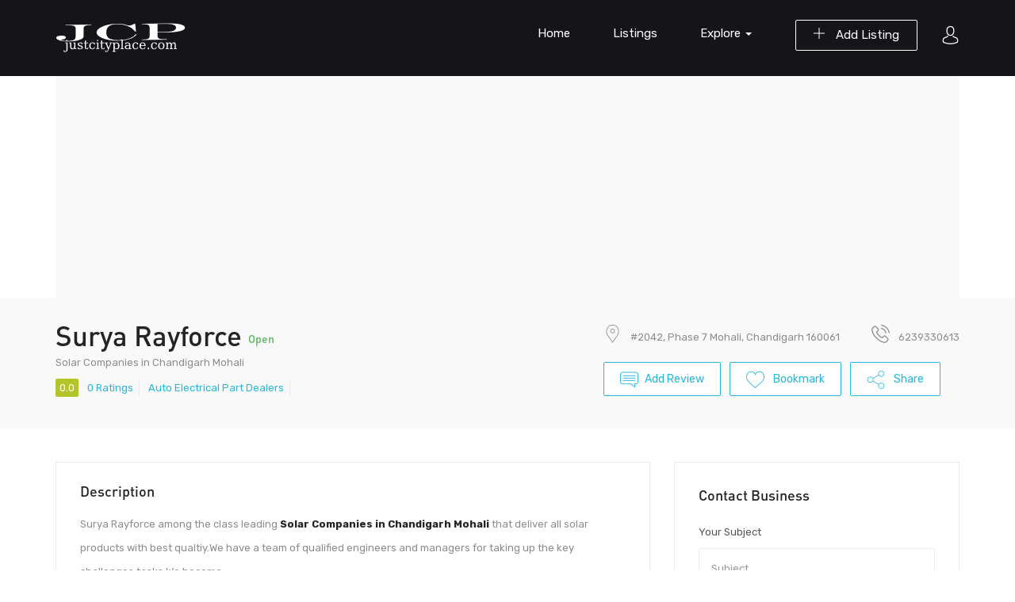

--- FILE ---
content_type: text/html; charset=UTF-8
request_url: https://www.justcityplace.com/listings/surya-rayforce-solar-companies-in-chandigarh-mohali/
body_size: 21555
content:
<!DOCTYPE html>
<html lang="en-US" class="no-js">
<head>
	<meta charset="UTF-8">
	<meta name="viewport" content="width=device-width">
	<link rel="profile" href="http://gmpg.org/xfn/11">
	<link rel="pingback" href="https://www.justcityplace.com/xmlrpc.php">

	
	<meta name='robots' content='index, follow, max-image-preview:large, max-snippet:-1, max-video-preview:-1' />

	<!-- This site is optimized with the Yoast SEO plugin v25.6 - https://yoast.com/wordpress/plugins/seo/ -->
	<title>Surya Rayforce - Solar Companies in Chandigarh Mohali - JCP</title>
	<link rel="canonical" href="https://www.justcityplace.com/listings/surya-rayforce-solar-companies-in-chandigarh-mohali/" />
	<meta property="og:locale" content="en_US" />
	<meta property="og:type" content="article" />
	<meta property="og:title" content="Surya Rayforce - Solar Companies in Chandigarh Mohali - JCP" />
	<meta property="og:description" content="Surya Rayforce among the class leading Solar Companies in Chandigarh Mohali that deliver all solar products with best qualtiy.We have a team of qualified engineers and managers for taking up the key challenges tasks.We become renowned solar panel dealer just because of our excellence in work and continuous growth. We are a progressive contributor to &hellip; Continue reading Surya Rayforce" />
	<meta property="og:url" content="https://www.justcityplace.com/listings/surya-rayforce-solar-companies-in-chandigarh-mohali/" />
	<meta property="og:site_name" content="JCP" />
	<meta property="article:modified_time" content="2020-03-11T15:22:45+00:00" />
	<meta name="twitter:card" content="summary_large_image" />
	<meta name="twitter:label1" content="Est. reading time" />
	<meta name="twitter:data1" content="1 minute" />
	<script type="application/ld+json" class="yoast-schema-graph">{"@context":"https://schema.org","@graph":[{"@type":"WebPage","@id":"https://www.justcityplace.com/listings/surya-rayforce-solar-companies-in-chandigarh-mohali/","url":"https://www.justcityplace.com/listings/surya-rayforce-solar-companies-in-chandigarh-mohali/","name":"Surya Rayforce - Solar Companies in Chandigarh Mohali - JCP","isPartOf":{"@id":"https://www.justcityplace.com/#website"},"datePublished":"2020-03-11T10:27:58+00:00","dateModified":"2020-03-11T15:22:45+00:00","breadcrumb":{"@id":"https://www.justcityplace.com/listings/surya-rayforce-solar-companies-in-chandigarh-mohali/#breadcrumb"},"inLanguage":"en-US","potentialAction":[{"@type":"ReadAction","target":["https://www.justcityplace.com/listings/surya-rayforce-solar-companies-in-chandigarh-mohali/"]}]},{"@type":"BreadcrumbList","@id":"https://www.justcityplace.com/listings/surya-rayforce-solar-companies-in-chandigarh-mohali/#breadcrumb","itemListElement":[{"@type":"ListItem","position":1,"name":"Home","item":"https://www.justcityplace.com/"},{"@type":"ListItem","position":2,"name":"Listings","item":"https://www.justcityplace.com/listings/"},{"@type":"ListItem","position":3,"name":"Surya Rayforce"}]},{"@type":"WebSite","@id":"https://www.justcityplace.com/#website","url":"https://www.justcityplace.com/","name":"JCP","description":"Free Business Listing","publisher":{"@id":"https://www.justcityplace.com/#/schema/person/289c05bb64a75dedb51ea7cf76464b63"},"potentialAction":[{"@type":"SearchAction","target":{"@type":"EntryPoint","urlTemplate":"https://www.justcityplace.com/?s={search_term_string}"},"query-input":{"@type":"PropertyValueSpecification","valueRequired":true,"valueName":"search_term_string"}}],"inLanguage":"en-US"},{"@type":["Person","Organization"],"@id":"https://www.justcityplace.com/#/schema/person/289c05bb64a75dedb51ea7cf76464b63","name":"justcityplace.com","image":{"@type":"ImageObject","inLanguage":"en-US","@id":"https://www.justcityplace.com/#/schema/person/image/","url":"https://secure.gravatar.com/avatar/72bbb1316e947fb80ebec8e577570adc?s=96&d=mm&r=g","contentUrl":"https://secure.gravatar.com/avatar/72bbb1316e947fb80ebec8e577570adc?s=96&d=mm&r=g","caption":"justcityplace.com"},"logo":{"@id":"https://www.justcityplace.com/#/schema/person/image/"}}]}</script>
	<!-- / Yoast SEO plugin. -->


<link rel='dns-prefetch' href='//maps.googleapis.com' />
<link rel='dns-prefetch' href='//fonts.googleapis.com' />
<link rel="alternate" type="application/rss+xml" title="JCP &raquo; Feed" href="https://www.justcityplace.com/feed/" />
<link rel="alternate" type="application/rss+xml" title="JCP &raquo; Comments Feed" href="https://www.justcityplace.com/comments/feed/" />
<link rel="alternate" type="application/rss+xml" title="JCP &raquo; Surya Rayforce Comments Feed" href="https://www.justcityplace.com/listings/surya-rayforce-solar-companies-in-chandigarh-mohali/feed/" />
<script type="text/javascript">
/* <![CDATA[ */
window._wpemojiSettings = {"baseUrl":"https:\/\/s.w.org\/images\/core\/emoji\/15.0.3\/72x72\/","ext":".png","svgUrl":"https:\/\/s.w.org\/images\/core\/emoji\/15.0.3\/svg\/","svgExt":".svg","source":{"concatemoji":"https:\/\/www.justcityplace.com\/wp-includes\/js\/wp-emoji-release.min.js?ver=6.7"}};
/*! This file is auto-generated */
!function(i,n){var o,s,e;function c(e){try{var t={supportTests:e,timestamp:(new Date).valueOf()};sessionStorage.setItem(o,JSON.stringify(t))}catch(e){}}function p(e,t,n){e.clearRect(0,0,e.canvas.width,e.canvas.height),e.fillText(t,0,0);var t=new Uint32Array(e.getImageData(0,0,e.canvas.width,e.canvas.height).data),r=(e.clearRect(0,0,e.canvas.width,e.canvas.height),e.fillText(n,0,0),new Uint32Array(e.getImageData(0,0,e.canvas.width,e.canvas.height).data));return t.every(function(e,t){return e===r[t]})}function u(e,t,n){switch(t){case"flag":return n(e,"\ud83c\udff3\ufe0f\u200d\u26a7\ufe0f","\ud83c\udff3\ufe0f\u200b\u26a7\ufe0f")?!1:!n(e,"\ud83c\uddfa\ud83c\uddf3","\ud83c\uddfa\u200b\ud83c\uddf3")&&!n(e,"\ud83c\udff4\udb40\udc67\udb40\udc62\udb40\udc65\udb40\udc6e\udb40\udc67\udb40\udc7f","\ud83c\udff4\u200b\udb40\udc67\u200b\udb40\udc62\u200b\udb40\udc65\u200b\udb40\udc6e\u200b\udb40\udc67\u200b\udb40\udc7f");case"emoji":return!n(e,"\ud83d\udc26\u200d\u2b1b","\ud83d\udc26\u200b\u2b1b")}return!1}function f(e,t,n){var r="undefined"!=typeof WorkerGlobalScope&&self instanceof WorkerGlobalScope?new OffscreenCanvas(300,150):i.createElement("canvas"),a=r.getContext("2d",{willReadFrequently:!0}),o=(a.textBaseline="top",a.font="600 32px Arial",{});return e.forEach(function(e){o[e]=t(a,e,n)}),o}function t(e){var t=i.createElement("script");t.src=e,t.defer=!0,i.head.appendChild(t)}"undefined"!=typeof Promise&&(o="wpEmojiSettingsSupports",s=["flag","emoji"],n.supports={everything:!0,everythingExceptFlag:!0},e=new Promise(function(e){i.addEventListener("DOMContentLoaded",e,{once:!0})}),new Promise(function(t){var n=function(){try{var e=JSON.parse(sessionStorage.getItem(o));if("object"==typeof e&&"number"==typeof e.timestamp&&(new Date).valueOf()<e.timestamp+604800&&"object"==typeof e.supportTests)return e.supportTests}catch(e){}return null}();if(!n){if("undefined"!=typeof Worker&&"undefined"!=typeof OffscreenCanvas&&"undefined"!=typeof URL&&URL.createObjectURL&&"undefined"!=typeof Blob)try{var e="postMessage("+f.toString()+"("+[JSON.stringify(s),u.toString(),p.toString()].join(",")+"));",r=new Blob([e],{type:"text/javascript"}),a=new Worker(URL.createObjectURL(r),{name:"wpTestEmojiSupports"});return void(a.onmessage=function(e){c(n=e.data),a.terminate(),t(n)})}catch(e){}c(n=f(s,u,p))}t(n)}).then(function(e){for(var t in e)n.supports[t]=e[t],n.supports.everything=n.supports.everything&&n.supports[t],"flag"!==t&&(n.supports.everythingExceptFlag=n.supports.everythingExceptFlag&&n.supports[t]);n.supports.everythingExceptFlag=n.supports.everythingExceptFlag&&!n.supports.flag,n.DOMReady=!1,n.readyCallback=function(){n.DOMReady=!0}}).then(function(){return e}).then(function(){var e;n.supports.everything||(n.readyCallback(),(e=n.source||{}).concatemoji?t(e.concatemoji):e.wpemoji&&e.twemoji&&(t(e.twemoji),t(e.wpemoji)))}))}((window,document),window._wpemojiSettings);
/* ]]> */
</script>
<style id='wp-emoji-styles-inline-css' type='text/css'>

	img.wp-smiley, img.emoji {
		display: inline !important;
		border: none !important;
		box-shadow: none !important;
		height: 1em !important;
		width: 1em !important;
		margin: 0 0.07em !important;
		vertical-align: -0.1em !important;
		background: none !important;
		padding: 0 !important;
	}
</style>
<link rel='stylesheet' id='wp-block-library-css' href='https://www.justcityplace.com/wp-includes/css/dist/block-library/style.min.css?ver=6.7' type='text/css' media='all' />
<style id='wp-block-library-theme-inline-css' type='text/css'>
.wp-block-audio :where(figcaption){color:#555;font-size:13px;text-align:center}.is-dark-theme .wp-block-audio :where(figcaption){color:#ffffffa6}.wp-block-audio{margin:0 0 1em}.wp-block-code{border:1px solid #ccc;border-radius:4px;font-family:Menlo,Consolas,monaco,monospace;padding:.8em 1em}.wp-block-embed :where(figcaption){color:#555;font-size:13px;text-align:center}.is-dark-theme .wp-block-embed :where(figcaption){color:#ffffffa6}.wp-block-embed{margin:0 0 1em}.blocks-gallery-caption{color:#555;font-size:13px;text-align:center}.is-dark-theme .blocks-gallery-caption{color:#ffffffa6}:root :where(.wp-block-image figcaption){color:#555;font-size:13px;text-align:center}.is-dark-theme :root :where(.wp-block-image figcaption){color:#ffffffa6}.wp-block-image{margin:0 0 1em}.wp-block-pullquote{border-bottom:4px solid;border-top:4px solid;color:currentColor;margin-bottom:1.75em}.wp-block-pullquote cite,.wp-block-pullquote footer,.wp-block-pullquote__citation{color:currentColor;font-size:.8125em;font-style:normal;text-transform:uppercase}.wp-block-quote{border-left:.25em solid;margin:0 0 1.75em;padding-left:1em}.wp-block-quote cite,.wp-block-quote footer{color:currentColor;font-size:.8125em;font-style:normal;position:relative}.wp-block-quote:where(.has-text-align-right){border-left:none;border-right:.25em solid;padding-left:0;padding-right:1em}.wp-block-quote:where(.has-text-align-center){border:none;padding-left:0}.wp-block-quote.is-large,.wp-block-quote.is-style-large,.wp-block-quote:where(.is-style-plain){border:none}.wp-block-search .wp-block-search__label{font-weight:700}.wp-block-search__button{border:1px solid #ccc;padding:.375em .625em}:where(.wp-block-group.has-background){padding:1.25em 2.375em}.wp-block-separator.has-css-opacity{opacity:.4}.wp-block-separator{border:none;border-bottom:2px solid;margin-left:auto;margin-right:auto}.wp-block-separator.has-alpha-channel-opacity{opacity:1}.wp-block-separator:not(.is-style-wide):not(.is-style-dots){width:100px}.wp-block-separator.has-background:not(.is-style-dots){border-bottom:none;height:1px}.wp-block-separator.has-background:not(.is-style-wide):not(.is-style-dots){height:2px}.wp-block-table{margin:0 0 1em}.wp-block-table td,.wp-block-table th{word-break:normal}.wp-block-table :where(figcaption){color:#555;font-size:13px;text-align:center}.is-dark-theme .wp-block-table :where(figcaption){color:#ffffffa6}.wp-block-video :where(figcaption){color:#555;font-size:13px;text-align:center}.is-dark-theme .wp-block-video :where(figcaption){color:#ffffffa6}.wp-block-video{margin:0 0 1em}:root :where(.wp-block-template-part.has-background){margin-bottom:0;margin-top:0;padding:1.25em 2.375em}
</style>
<style id='classic-theme-styles-inline-css' type='text/css'>
/*! This file is auto-generated */
.wp-block-button__link{color:#fff;background-color:#32373c;border-radius:9999px;box-shadow:none;text-decoration:none;padding:calc(.667em + 2px) calc(1.333em + 2px);font-size:1.125em}.wp-block-file__button{background:#32373c;color:#fff;text-decoration:none}
</style>
<style id='global-styles-inline-css' type='text/css'>
:root{--wp--preset--aspect-ratio--square: 1;--wp--preset--aspect-ratio--4-3: 4/3;--wp--preset--aspect-ratio--3-4: 3/4;--wp--preset--aspect-ratio--3-2: 3/2;--wp--preset--aspect-ratio--2-3: 2/3;--wp--preset--aspect-ratio--16-9: 16/9;--wp--preset--aspect-ratio--9-16: 9/16;--wp--preset--color--black: #000000;--wp--preset--color--cyan-bluish-gray: #abb8c3;--wp--preset--color--white: #ffffff;--wp--preset--color--pale-pink: #f78da7;--wp--preset--color--vivid-red: #cf2e2e;--wp--preset--color--luminous-vivid-orange: #ff6900;--wp--preset--color--luminous-vivid-amber: #fcb900;--wp--preset--color--light-green-cyan: #7bdcb5;--wp--preset--color--vivid-green-cyan: #00d084;--wp--preset--color--pale-cyan-blue: #8ed1fc;--wp--preset--color--vivid-cyan-blue: #0693e3;--wp--preset--color--vivid-purple: #9b51e0;--wp--preset--gradient--vivid-cyan-blue-to-vivid-purple: linear-gradient(135deg,rgba(6,147,227,1) 0%,rgb(155,81,224) 100%);--wp--preset--gradient--light-green-cyan-to-vivid-green-cyan: linear-gradient(135deg,rgb(122,220,180) 0%,rgb(0,208,130) 100%);--wp--preset--gradient--luminous-vivid-amber-to-luminous-vivid-orange: linear-gradient(135deg,rgba(252,185,0,1) 0%,rgba(255,105,0,1) 100%);--wp--preset--gradient--luminous-vivid-orange-to-vivid-red: linear-gradient(135deg,rgba(255,105,0,1) 0%,rgb(207,46,46) 100%);--wp--preset--gradient--very-light-gray-to-cyan-bluish-gray: linear-gradient(135deg,rgb(238,238,238) 0%,rgb(169,184,195) 100%);--wp--preset--gradient--cool-to-warm-spectrum: linear-gradient(135deg,rgb(74,234,220) 0%,rgb(151,120,209) 20%,rgb(207,42,186) 40%,rgb(238,44,130) 60%,rgb(251,105,98) 80%,rgb(254,248,76) 100%);--wp--preset--gradient--blush-light-purple: linear-gradient(135deg,rgb(255,206,236) 0%,rgb(152,150,240) 100%);--wp--preset--gradient--blush-bordeaux: linear-gradient(135deg,rgb(254,205,165) 0%,rgb(254,45,45) 50%,rgb(107,0,62) 100%);--wp--preset--gradient--luminous-dusk: linear-gradient(135deg,rgb(255,203,112) 0%,rgb(199,81,192) 50%,rgb(65,88,208) 100%);--wp--preset--gradient--pale-ocean: linear-gradient(135deg,rgb(255,245,203) 0%,rgb(182,227,212) 50%,rgb(51,167,181) 100%);--wp--preset--gradient--electric-grass: linear-gradient(135deg,rgb(202,248,128) 0%,rgb(113,206,126) 100%);--wp--preset--gradient--midnight: linear-gradient(135deg,rgb(2,3,129) 0%,rgb(40,116,252) 100%);--wp--preset--font-size--small: 13px;--wp--preset--font-size--medium: 20px;--wp--preset--font-size--large: 36px;--wp--preset--font-size--x-large: 42px;--wp--preset--spacing--20: 0.44rem;--wp--preset--spacing--30: 0.67rem;--wp--preset--spacing--40: 1rem;--wp--preset--spacing--50: 1.5rem;--wp--preset--spacing--60: 2.25rem;--wp--preset--spacing--70: 3.38rem;--wp--preset--spacing--80: 5.06rem;--wp--preset--shadow--natural: 6px 6px 9px rgba(0, 0, 0, 0.2);--wp--preset--shadow--deep: 12px 12px 50px rgba(0, 0, 0, 0.4);--wp--preset--shadow--sharp: 6px 6px 0px rgba(0, 0, 0, 0.2);--wp--preset--shadow--outlined: 6px 6px 0px -3px rgba(255, 255, 255, 1), 6px 6px rgba(0, 0, 0, 1);--wp--preset--shadow--crisp: 6px 6px 0px rgba(0, 0, 0, 1);}:where(.is-layout-flex){gap: 0.5em;}:where(.is-layout-grid){gap: 0.5em;}body .is-layout-flex{display: flex;}.is-layout-flex{flex-wrap: wrap;align-items: center;}.is-layout-flex > :is(*, div){margin: 0;}body .is-layout-grid{display: grid;}.is-layout-grid > :is(*, div){margin: 0;}:where(.wp-block-columns.is-layout-flex){gap: 2em;}:where(.wp-block-columns.is-layout-grid){gap: 2em;}:where(.wp-block-post-template.is-layout-flex){gap: 1.25em;}:where(.wp-block-post-template.is-layout-grid){gap: 1.25em;}.has-black-color{color: var(--wp--preset--color--black) !important;}.has-cyan-bluish-gray-color{color: var(--wp--preset--color--cyan-bluish-gray) !important;}.has-white-color{color: var(--wp--preset--color--white) !important;}.has-pale-pink-color{color: var(--wp--preset--color--pale-pink) !important;}.has-vivid-red-color{color: var(--wp--preset--color--vivid-red) !important;}.has-luminous-vivid-orange-color{color: var(--wp--preset--color--luminous-vivid-orange) !important;}.has-luminous-vivid-amber-color{color: var(--wp--preset--color--luminous-vivid-amber) !important;}.has-light-green-cyan-color{color: var(--wp--preset--color--light-green-cyan) !important;}.has-vivid-green-cyan-color{color: var(--wp--preset--color--vivid-green-cyan) !important;}.has-pale-cyan-blue-color{color: var(--wp--preset--color--pale-cyan-blue) !important;}.has-vivid-cyan-blue-color{color: var(--wp--preset--color--vivid-cyan-blue) !important;}.has-vivid-purple-color{color: var(--wp--preset--color--vivid-purple) !important;}.has-black-background-color{background-color: var(--wp--preset--color--black) !important;}.has-cyan-bluish-gray-background-color{background-color: var(--wp--preset--color--cyan-bluish-gray) !important;}.has-white-background-color{background-color: var(--wp--preset--color--white) !important;}.has-pale-pink-background-color{background-color: var(--wp--preset--color--pale-pink) !important;}.has-vivid-red-background-color{background-color: var(--wp--preset--color--vivid-red) !important;}.has-luminous-vivid-orange-background-color{background-color: var(--wp--preset--color--luminous-vivid-orange) !important;}.has-luminous-vivid-amber-background-color{background-color: var(--wp--preset--color--luminous-vivid-amber) !important;}.has-light-green-cyan-background-color{background-color: var(--wp--preset--color--light-green-cyan) !important;}.has-vivid-green-cyan-background-color{background-color: var(--wp--preset--color--vivid-green-cyan) !important;}.has-pale-cyan-blue-background-color{background-color: var(--wp--preset--color--pale-cyan-blue) !important;}.has-vivid-cyan-blue-background-color{background-color: var(--wp--preset--color--vivid-cyan-blue) !important;}.has-vivid-purple-background-color{background-color: var(--wp--preset--color--vivid-purple) !important;}.has-black-border-color{border-color: var(--wp--preset--color--black) !important;}.has-cyan-bluish-gray-border-color{border-color: var(--wp--preset--color--cyan-bluish-gray) !important;}.has-white-border-color{border-color: var(--wp--preset--color--white) !important;}.has-pale-pink-border-color{border-color: var(--wp--preset--color--pale-pink) !important;}.has-vivid-red-border-color{border-color: var(--wp--preset--color--vivid-red) !important;}.has-luminous-vivid-orange-border-color{border-color: var(--wp--preset--color--luminous-vivid-orange) !important;}.has-luminous-vivid-amber-border-color{border-color: var(--wp--preset--color--luminous-vivid-amber) !important;}.has-light-green-cyan-border-color{border-color: var(--wp--preset--color--light-green-cyan) !important;}.has-vivid-green-cyan-border-color{border-color: var(--wp--preset--color--vivid-green-cyan) !important;}.has-pale-cyan-blue-border-color{border-color: var(--wp--preset--color--pale-cyan-blue) !important;}.has-vivid-cyan-blue-border-color{border-color: var(--wp--preset--color--vivid-cyan-blue) !important;}.has-vivid-purple-border-color{border-color: var(--wp--preset--color--vivid-purple) !important;}.has-vivid-cyan-blue-to-vivid-purple-gradient-background{background: var(--wp--preset--gradient--vivid-cyan-blue-to-vivid-purple) !important;}.has-light-green-cyan-to-vivid-green-cyan-gradient-background{background: var(--wp--preset--gradient--light-green-cyan-to-vivid-green-cyan) !important;}.has-luminous-vivid-amber-to-luminous-vivid-orange-gradient-background{background: var(--wp--preset--gradient--luminous-vivid-amber-to-luminous-vivid-orange) !important;}.has-luminous-vivid-orange-to-vivid-red-gradient-background{background: var(--wp--preset--gradient--luminous-vivid-orange-to-vivid-red) !important;}.has-very-light-gray-to-cyan-bluish-gray-gradient-background{background: var(--wp--preset--gradient--very-light-gray-to-cyan-bluish-gray) !important;}.has-cool-to-warm-spectrum-gradient-background{background: var(--wp--preset--gradient--cool-to-warm-spectrum) !important;}.has-blush-light-purple-gradient-background{background: var(--wp--preset--gradient--blush-light-purple) !important;}.has-blush-bordeaux-gradient-background{background: var(--wp--preset--gradient--blush-bordeaux) !important;}.has-luminous-dusk-gradient-background{background: var(--wp--preset--gradient--luminous-dusk) !important;}.has-pale-ocean-gradient-background{background: var(--wp--preset--gradient--pale-ocean) !important;}.has-electric-grass-gradient-background{background: var(--wp--preset--gradient--electric-grass) !important;}.has-midnight-gradient-background{background: var(--wp--preset--gradient--midnight) !important;}.has-small-font-size{font-size: var(--wp--preset--font-size--small) !important;}.has-medium-font-size{font-size: var(--wp--preset--font-size--medium) !important;}.has-large-font-size{font-size: var(--wp--preset--font-size--large) !important;}.has-x-large-font-size{font-size: var(--wp--preset--font-size--x-large) !important;}
:where(.wp-block-post-template.is-layout-flex){gap: 1.25em;}:where(.wp-block-post-template.is-layout-grid){gap: 1.25em;}
:where(.wp-block-columns.is-layout-flex){gap: 2em;}:where(.wp-block-columns.is-layout-grid){gap: 2em;}
:root :where(.wp-block-pullquote){font-size: 1.5em;line-height: 1.6;}
</style>
<link rel='stylesheet' id='contact-form-7-css' href='https://www.justcityplace.com/wp-content/plugins/contact-form-7/includes/css/styles.css?ver=6.1.1' type='text/css' media='all' />
<link rel='stylesheet' id='select2-css' href='https://www.justcityplace.com/wp-content/plugins/wp-job-manager/assets/lib/select2/select2.min.css?ver=4.0.10' type='text/css' media='all' />
<link rel='stylesheet' id='wp-job-manager-frontend-css' href='https://www.justcityplace.com/wp-content/plugins/wp-job-manager/assets/dist/css/frontend.css?ver=dfd3b8d2ce68f47df57d' type='text/css' media='all' />
<link rel='stylesheet' id='findgo-theme-fonts-css' href='https://fonts.googleapis.com/css?family=Rubik:300,400,500,700,900&#038;subset=latin%2Clatin-ext' type='text/css' media='all' />
<link rel='stylesheet' id='leaflet-css' href='https://www.justcityplace.com/wp-content/themes/findgo/css/leaflet.css?ver=0.7.7' type='text/css' media='all' />
<link rel='stylesheet' id='animate-css' href='https://www.justcityplace.com/wp-content/themes/findgo/css/animate.css?ver=3.5.0' type='text/css' media='all' />
<link rel='stylesheet' id='font-awesome-css' href='https://www.justcityplace.com/wp-content/themes/findgo/css/font-awesome.css?ver=4.5.0' type='text/css' media='all' />
<link rel='stylesheet' id='font-flaticon-css' href='https://www.justcityplace.com/wp-content/themes/findgo/css/flaticon.css?ver=1.0.0' type='text/css' media='all' />
<link rel='stylesheet' id='bootstrap-css' href='https://www.justcityplace.com/wp-content/themes/findgo/css/bootstrap.css?ver=3.2.0' type='text/css' media='all' />
<link rel='stylesheet' id='timepicker-css' href='https://www.justcityplace.com/wp-content/themes/findgo/css/jquery.timepicker.css?ver=6.7' type='text/css' media='all' />
<link rel='stylesheet' id='magnific-css' href='https://www.justcityplace.com/wp-content/themes/findgo/css/magnific-popup.css?ver=1.1.0' type='text/css' media='all' />
<link rel='stylesheet' id='perfect-scrollbar-css' href='https://www.justcityplace.com/wp-content/themes/findgo/css/perfect-scrollbar.css?ver=2.3.2' type='text/css' media='all' />
<link rel='stylesheet' id='slick-css' href='https://www.justcityplace.com/wp-content/themes/findgo/css/slick.css?ver=2.3.2' type='text/css' media='all' />
<link rel='stylesheet' id='findgo-template-css' href='https://www.justcityplace.com/wp-content/themes/findgo/css/template.css?ver=3.2' type='text/css' media='all' />
<style id='findgo-template-inline-css' type='text/css'>
.vc_custom_1629022239581{background-color: #fafafa !important;}.vc_custom_1523505004468{padding-top: 0px !important;}.vc_custom_1523504966148{margin-top: 0px !important;margin-bottom: 1px !important;}.vc_custom_1523505358357{margin-bottom: 30px !important;}.vc_custom_1629016215626{margin-bottom: 25px !important;}.vc_custom_1629022222730{padding-top: 0px !important;}
/* Typography *//* Main Font *//* Second Font *//* Custom Color (skin) *//* check main color *//* check main color *//* button  for theme *//* Top Bar Backgound *//* Top Bar Color *//* Top Bar Link Color *//* Header Backgound */#apus-header .header-main,#apus-header .header-inner,.header_transparent #apus-header .sticky-header .header-inner, .header_transparent #apus-header .sticky-header .header-main,#apus-header {}/* Header Color *//* Header Link Color *//* Header Link Color Active *//* Menu Link Color *//* Menu Link Color Active *//* Footer Backgound */#apus-footer {}/* Footer Heading Color*//* Footer Color *//* Footer Link Color *//* Footer Link Color Hover*//* Copyright Backgound */.apus-copyright {}/* Footer Color *//* Footer Link Color *//* Footer Link Color Hover*//* Woocommerce Breadcrumbs */
</style>
<link rel='stylesheet' id='findgo-style-css' href='https://www.justcityplace.com/wp-content/themes/findgo/style.css?ver=3.2' type='text/css' media='all' />
<script type="text/javascript" src="https://www.justcityplace.com/wp-includes/js/jquery/jquery.min.js?ver=3.7.1" id="jquery-core-js"></script>
<script type="text/javascript" src="https://www.justcityplace.com/wp-includes/js/jquery/jquery-migrate.min.js?ver=3.4.1" id="jquery-migrate-js"></script>
<script type="text/javascript" src="https://www.justcityplace.com/wp-content/themes/findgo/js/jquery.timepicker.min.js?ver=6.7" id="timepicker-js"></script>
<script type="text/javascript" src="https://www.justcityplace.com/wp-content/themes/findgo/js/SmoothScroll.js?ver=1" id="SmoothScroll-js"></script>
<script type="text/javascript" id="select2-js-extra">
/* <![CDATA[ */
var job_manager_select2_args = {"width":"100%"};
var job_manager_select2_filters_args = {"width":"100%","allowClear":"1","minimumResultsForSearch":"10","placeholder":"Any Category"};
/* ]]> */
</script>
<script type="text/javascript" src="https://www.justcityplace.com/wp-content/plugins/wp-job-manager/assets/lib/select2/select2.full.min.js?ver=4.0.10" id="select2-js"></script>
<script type="text/javascript" src="https://maps.googleapis.com/maps/api/js?sensor=false&amp;libraries=places&amp;key=AIzaSyBHXKXTmtPk_Do24cqu4qsJknD4CzMZUuE&amp;ver=6.7" id="google-map-api-js"></script>
<link rel="https://api.w.org/" href="https://www.justcityplace.com/wp-json/" /><link rel="alternate" title="JSON" type="application/json" href="https://www.justcityplace.com/wp-json/wp/v2/job-listings/4828" /><link rel="EditURI" type="application/rsd+xml" title="RSD" href="https://www.justcityplace.com/xmlrpc.php?rsd" />
<meta name="generator" content="WordPress 6.7" />
<link rel='shortlink' href='https://www.justcityplace.com/?p=4828' />
<link rel="alternate" title="oEmbed (JSON)" type="application/json+oembed" href="https://www.justcityplace.com/wp-json/oembed/1.0/embed?url=https%3A%2F%2Fwww.justcityplace.com%2Flistings%2Fsurya-rayforce-solar-companies-in-chandigarh-mohali%2F" />
<link rel="alternate" title="oEmbed (XML)" type="text/xml+oembed" href="https://www.justcityplace.com/wp-json/oembed/1.0/embed?url=https%3A%2F%2Fwww.justcityplace.com%2Flistings%2Fsurya-rayforce-solar-companies-in-chandigarh-mohali%2F&#038;format=xml" />
<meta name="generator" content="Powered by WPBakery Page Builder - drag and drop page builder for WordPress."/>
<noscript><style> .wpb_animate_when_almost_visible { opacity: 1; }</style></noscript>	<script async src="https://pagead2.googlesyndication.com/pagead/js/adsbygoogle.js?client=ca-pub-1862486209226945"
     crossorigin="anonymous"></script>
</head>
<body class="job_listing-template-default single single-job_listing postid-4828 wp-embed-responsive image-lazy-loading apus-body-loading findgo wpb-js-composer js-comp-ver-6.10.0 vc_responsive">

    	<div class="apus-page-loading">
		  	<div id="loader"></div>
		  	<div class="loader-section section-left"></div>
		  	<div class="loader-section section-right"></div>
		</div>
    	
<div id="wrapper-container" class="wrapper-container">

	<div id="apus-mobile-menu" class="apus-offcanvas hidden-desktop"> 
    <button type="button" class="btn btn-toggle-canvas" data-toggle="offcanvas">
        <i class="flaticon-cross-out"></i>
    </button>
    <div class="apus-offcanvas-body">
        <div class="header-top-mobile clearfix">
                                <div class="add-listing">
                        <a class="btn btn-theme" href="https://www.justcityplace.com/submit-listings/"><i class="icon-add" aria-hidden="true"></i> Add Listing</a>   
                    </div>
                                    </div>
        <nav class="navbar navbar-offcanvas navbar-static" role="navigation">
            <div class="navbar-collapse navbar-offcanvas-collapse"><ul id="main-mobile-menu" class="nav navbar-nav"><li id="menu-item-813" class="menu-item-813"><a href="https://www.justcityplace.com/">Home</a></li>
<li id="menu-item-773" class="menu-item-773"><a href="https://www.justcityplace.com/listings/">Listings</a></li>
<li id="menu-item-731" class="has-submenu menu-item-731"><a href="#">Explore</a> <span class="icon-toggle"><i class="fa fa-plus-theme"></i></span>
<ul class="sub-menu">
	<li id="menu-item-945" class="menu-item-945"><a href="https://www.justcityplace.com/listing-category/nightlife/">Nightlife</a></li>
	<li id="menu-item-944" class="menu-item-944"><a href="https://www.justcityplace.com/listing-category/hotels-travel/hotels/">Hotels</a></li>
	<li id="menu-item-947" class="menu-item-947"><a href="https://www.justcityplace.com/listing-category/restaurants/restaurant/">Restaurant</a></li>
	<li id="menu-item-943" class="menu-item-943"><a href="https://www.justcityplace.com/listing-category/health-medical/hospitals/">Hospitals</a></li>
	<li id="menu-item-942" class="menu-item-942"><a href="https://www.justcityplace.com/listing-category/food/">Food</a></li>
	<li id="menu-item-946" class="menu-item-946"><a href="https://www.justcityplace.com/listing-category/shopping/">Shopping</a></li>
</ul>
</li>
</ul></div>        </nav>
    </div>
</div>
<div class="over-dark"></div>
	<div id="apus-header-mobile" class="header-mobile hidden-desktop clearfix">
    <div class="container">
    <div class="row">
        <div class="col-xs-3">
            <div class="active-mobile pull-left">
                <button data-toggle="offcanvas" class="btn btn-sm btn-offcanvas offcanvas" type="button">
                   <i class="fa fa-align-left" aria-hidden="true"></i>
                </button>
            </div>
        </div>
        <div class="col-xs-6">
                                        <div class="logo logo-theme text-center">
                    <a href="https://www.justcityplace.com/" >
                        <img src="https://www.justcityplace.com/wp-content/themes/findgo/images/logo-white.png" alt="JCP">
                    </a>
                </div>
                    </div>
        <div class="col-xs-3">
                            <div class="pull-right account-buttons">
                    			<div class="setting-account">
				<span class="accountbt-hover"><i class="flaticon-avatar"></i></span>
				<ul class="user-account list-line">
					<li><a href="#apus_login_forgot_tab" class="apus-user-login wel-user">Login</a> </li>
					<li><a href="#apus_register_tab" class="apus-user-register wel-user">Register</a></li>
				</ul>
			</div>
			                </div>
                    </div>
    </div>
    </div>
</div>
		<header id="apus-header" class="site-header header-v2 header-v4 hidden-tablet" role="banner">
    <div class="">
        <div class="">
            <div class="header-inner">
            <div class="container">
                <div class="visible-table">
                    <div class="pull-left">
                        <div class="visible-table">
                            <div class="logo-in-theme  pull-left">
                                    <div class="logo logo-theme">
        <a href="https://www.justcityplace.com/" >
            <img class="logo-main hidden" src="https://www.justcityplace.com/wp-content/themes/findgo/images/logo.png" alt="JCP">
            <img class="logo-second" src="https://www.justcityplace.com/wp-content/themes/findgo/images/logo-white.png" alt="JCP">
        </a>
    </div>
                            </div>
                        </div>
                    </div>
                    <div class="pull-right">
                                                    <div class="pull-right account-buttons">
                                			<div class="setting-account">
				<span class="accountbt-hover"><i class="flaticon-avatar"></i></span>
				<ul class="user-account list-line">
					<li><a href="#apus_login_forgot_tab" class="apus-user-login wel-user">Login</a> </li>
					<li><a href="#apus_register_tab" class="apus-user-register wel-user">Register</a></li>
				</ul>
			</div>
			                            </div>
                                                                                <div class="add-listing pull-right">
                                    <a class="btn btn-white btn-outline" href="https://www.justcityplace.com/submit-listings/"><i class="icon-add" aria-hidden="true"></i> Add Listing</a>   
                                </div>
                                                                                                        <div class="site-header-mainmenu pull-right">
                                <nav data-duration="400" class="apus-megamenu slide animate navbar" role="navigation">
                                <div class="collapse navbar-collapse no-padding"><ul id="primary-menu" class="apus-nav navbar-nav megamenu"><li class="menu-item menu-item-type-post_type menu-item-object-page menu-item-home menu-item-813 aligned-left"><a href="https://www.justcityplace.com/">Home</a></li>
<li class="menu-item menu-item-type-post_type menu-item-object-page menu-item-773 aligned-left"><a href="https://www.justcityplace.com/listings/">Listings</a></li>
<li class="menu-item menu-item-type-custom menu-item-object-custom menu-item-has-children dropdown menu-item-731 aligned-left"><a href="#" class="dropdown-toggle"  data-hover="dropdown" data-toggle="dropdown">Explore <b class="caret"></b></a>
<ul class="dropdown-menu">
	<li class="menu-item menu-item-type-taxonomy menu-item-object-job_listing_category menu-item-945 aligned-left"><a href="https://www.justcityplace.com/listing-category/nightlife/">Nightlife</a></li>
	<li class="menu-item menu-item-type-taxonomy menu-item-object-job_listing_category menu-item-944 aligned-left"><a href="https://www.justcityplace.com/listing-category/hotels-travel/hotels/">Hotels</a></li>
	<li class="menu-item menu-item-type-taxonomy menu-item-object-job_listing_category menu-item-947 aligned-left"><a href="https://www.justcityplace.com/listing-category/restaurants/restaurant/">Restaurant</a></li>
	<li class="menu-item menu-item-type-taxonomy menu-item-object-job_listing_category menu-item-943 aligned-left"><a href="https://www.justcityplace.com/listing-category/health-medical/hospitals/">Hospitals</a></li>
	<li class="menu-item menu-item-type-taxonomy menu-item-object-job_listing_category menu-item-942 aligned-left"><a href="https://www.justcityplace.com/listing-category/food/">Food</a></li>
	<li class="menu-item menu-item-type-taxonomy menu-item-object-job_listing_category menu-item-946 aligned-left"><a href="https://www.justcityplace.com/listing-category/shopping/">Shopping</a></li>
</ul>
</li>
</ul></div>                                </nav>
                            </div>
                                            </div>
                </div>
            </div>
            </div>
        </div>
    </div>
</header>	<div id="apus-main-content">

<style>
div.googlead {
  height: auto;
  background-color:#F9F9F9;
  text-align:center;
}
</style>
<div class="container">
<div class="googlead">
<script async src="https://pagead2.googlesyndication.com/pagead/js/adsbygoogle.js"></script>
<!-- JCPTopadd -->
<ins class="adsbygoogle"
     style="display:block"
     data-ad-client="ca-pub-1862486209226945"
     data-ad-slot="1599525817"
     data-ad-format="auto"
     data-full-width-responsive="true"></ins>
<script>
     (adsbygoogle = window.adsbygoogle || []).push({});
</script></div>
</div>	<div id="primary" class="content-area">
		<div class="container top-content hidden-lg hidden-md">
			<a href="javascript:void(0)" class="mobile-sidebar-btn"> <i class="fa fa-bars"></i> Show Sidebar</a>
			<div class="mobile-sidebar-panel-overlay"></div>
		</div>
		
		<main id="main" class="site-main" role="main">

		
			<article id="post-4828" class="detail-listing-v1 detail-listing-v5 post-4828 job_listing type-job_listing status-publish hentry job_listing_category-auto-electrical-part-dealers job_listing_amenity-parking-street job_listing_region-india job_listing_tag-solar-companies-in-chandigarh job_listing_tag-solar-panel-manufacturer-in-punjab job_listing_tag-solar-system-companies-in-punjab job_listing_tag-solar-system-price-in-chandigarh">
	<div class="header-gallery-wrapper header-top-job">
			<div class="container-fluid no-padding p-relative">
		<div class="entry-featured-carousel gallery-listing3 gallery-listing">
			<div class="slick-carousel" data-carousel="slick" data-items="1" data-smallmedium="1" data-extrasmall="1" data-verysmall="1" data-pagination="false" data-nav="true" data-loop="true">
									
					
									
					
									
					
									
					
							</div>
		</div>
	</div>
		<header class="entry-header">
	<div class="container">
		
		<div class="entry-header-wrapper clearfix">
			<div class="entry-header-left pull-left">
				<h1 class="entry-title" itemprop="name">Surya Rayforce							<div class="listing-time opening">
			Open		</div>
					</h1>
				<div class="job_listing">	
					<div class="listing-tagline">Solar Companies in Chandigarh Mohali</div>					<div class="listing-tags">
						<div class="review-star">
							<span class="review-avg">0.0</span>
							<span class="highlight">0 Ratings</span>						</div>
													<div class="listing-category"><a href="https://www.justcityplace.com/listing-category/automobiles/auto-electrical-part-dealers/">Auto Electrical Part Dealers</a></div>
												<div class="p-relative">
													</div>
					</div>
				</div> 
							</div>
			<div class="entry-header-right pull-right">
				<div class="entry-header-right-top clearfix">
					<div class="pull-right">
						<div class="listing-location pull-left">
							<i class="flaticon-placeholder"></i>
							<a class="google_map_link" href="http://maps.google.com/maps?q=%232042%2C+Phase+7+Mohali%2C+Chandigarh+160061&#038;zoom=14&#038;size=512x512&#038;maptype=roadmap&#038;sensor=false" target="_blank">#2042, Phase 7 Mohali, Chandigarh 160061</a>						</div>
													<div class="listing-phone pull-left">
								<i class="flaticon-phone-call"></i>
								6239330613							</div>
											</div>
				</div>
				<!-- action -->
				<div class="action-detail">
		<div class="write-a-review-btn">
		<a class="write-a-review btn action-button" href="#comment">
			<i class="flaticon-consulting-message"></i>Add Review		</a>
	</div>
	<div class="add-to-bookmark-btn">
				<a href="#apus-bookmark-add" class="apus-bookmark-not-login btn-bookmark btn" data-id="4828">
			<i class="flaticon-like"></i>
			<span class="bookmark-text">Bookmark</span>
		</a>
			</div>
			<div class="sharing-popup">
			<a href="#" class="share-popup action-button btn">
				<i class="flaticon-share"></i> Share			</a>
			<div class="share-popup-box">
				<div class="apus-social-share">
		<div class="bo-social-icons bo-sicolor social-radius-rounded">
			<span class="heading-title">Share: </span>
					<a class="bo-social-facebook"  data-placement="top" data-animation="true"  data-original-title="Facebook" href="" onclick="javascript: window.open('http://www.facebook.com/sharer.php?u=https://www.justcityplace.com/listings/surya-rayforce-solar-companies-in-chandigarh-mohali/'); return false;" target="_blank" title="Share on facebook">
				<i class="fa fa-facebook"></i>
			</a>
 
				 
			<a class="bo-social-twitter" data-placement="top" data-animation="true" data-original-title="Twitter" href="" onclick="javascript: window.open('http://twitter.com/home?status=Surya+Rayforce https://www.justcityplace.com/listings/surya-rayforce-solar-companies-in-chandigarh-mohali/'); return false;" target="_blank" title="Share on Twitter">
				<i class="fa fa-twitter"></i>
			</a>
 
				 
			<a class="bo-social-linkedin"  data-placement="top" data-animation="true"  data-original-title="LinkedIn" href="" onclick="javascript: window.open('http://linkedin.com/shareArticle?mini=true&amp;url=https://www.justcityplace.com/listings/surya-rayforce-solar-companies-in-chandigarh-mohali/&amp;title=Surya+Rayforce'); return false;" target="_blank" title="Share on LinkedIn">
				<i class="fa fa-linkedin"></i>
			</a>
 
				 
			<a class="bo-social-google" data-placement="top" data-animation="true"  data-original-title="Google plus" href="https://plus.google.com/share?url=https://www.justcityplace.com/listings/surya-rayforce-solar-companies-in-chandigarh-mohali/" onclick="javascript:window.open(this.href,
	'', 'menubar=no,toolbar=no,resizable=yes,scrollbars=yes,height=600,width=600');return false;" target="_blank" title="Share on Google plus">
				<i class="fa fa-google-plus"></i>
			</a>
 
				 
						<a class="bo-social-pinterest" data-placement="top" data-animation="true"  data-original-title="Pinterest" href="http://pinterest.com/pin/create/button/?url=https%3A%2F%2Fwww.justcityplace.com%2Flistings%2Fsurya-rayforce-solar-companies-in-chandigarh-mohali%2F&amp;description=Surya+Rayforce&amp;media=" target="_blank" title="Share on Pinterest">
				<i class="fa fa-pinterest"></i>
			</a>
 
			</div>
</div>				</div>
		</div>
	</div>			</div>
		</div>
	</div>
</header><!-- .entry-header -->	</div>
		<div class="container">
		<div class="entry-listing-content">
			<div class="apus-single-listing" 
	data-latitude="30.703996"
	data-longitude="76.7260766"
	data-categories="Auto Electrical Part Dealers"
	data-icon="">
	<meta itemprop="title" content="Surya Rayforce" />
			
			<div class="row">
						<div class="col-md-8 column-content entry-content ">
				<div class="listing-main-content">
					<div id="listing-description" class="job_description" itemprop="description">
	<h3 class="widget-title"><span>Description<span></h3>
	<div class="box-inner">
		<p>Surya Rayforce among the class leading <a href="https://www.suryarayforce.com/"><strong>Solar Companies in Chandigarh Mohali</strong> </a>that deliver all solar products with best qualtiy.We have a team of qualified engineers and managers for taking up the key challenges tasks.We become<br />
renowned solar panel dealer just because of our excellence in work and continuous growth. We are a progressive<br />
contributor to the solar technology. Our expert and accomplished team of engineers &amp; construction personnel are<br />
engaged in developing dependable innovative and astonishing solutions that provide a trustworthy and efficient<br />
renewable energy source for the requirements of our reputable clientele. <strong>Surya Rayforce</strong> specialize in designing<br />
&amp; installation of Solar PV based power plant, off-grid/on-grid water pumping solutions in India that’s why we<br />
are known in the market as the best solar panel installer.</p>
	</div>
</div><div id="listing-amenities" class="listing-amenities widget">
		<h3 class="widget-title"><span>Amenities</span></h3>
		<div class="box-inner">
			<ul class="listing-amenity-list">
									<li>
						<a href="https://www.justcityplace.com/amenity/parking-street/">
							<span class="amenity-icon">
															</span>
							<span class="amenity-title">Parking street</span>
						</a>
					</li>
							</ul>
		</div>
	</div><div id="listing-map-contact" class="listing-map widget">
	<h3 class="widget-title">
		<span>Location</span>
						<a class="map-direction" href="http://maps.google.com/maps?q=%232042%2C+Phase+7+Mohali%2C+Chandigarh+160061&#038;zoom=14&#038;size=512x512&#038;maptype=roadmap&#038;sensor=false" target="_blank">
					<i class="fa fa-hand-o-right text-theme"></i>
					Get Directions				</a>
					</h3>
	<div class="listing-map-contact box-inner">
		<div class="wrapper-map-contact">
			<div id="apus-listing-map" class="apus-single-listing-map"></div>
		</div>
		<div class="wrapper-contact">
			<ul class="contact-info-listing">
									<li>
						<div class="contact-info-address">
							<a class="google_map_link" href="http://maps.google.com/maps?q=%232042%2C+Phase+7+Mohali%2C+Chandigarh+160061&#038;zoom=14&#038;size=512x512&#038;maptype=roadmap&#038;sensor=false" target="_blank">#2042, Phase 7 Mohali, Chandigarh 160061</a>						</div>
					</li>
														<li>
						<div class="contact-info-address">
							<a class="listing-contact listing--phone" href="tel:6239330613" itemprop="telephone">6239330613</a>
						</div>
					</li>
									<li>
						<div class="contact-info-address">
							<a class="listing-contact listing--email" href="mailto:suryarayforcee@gmail.com" itemprop="telephone">suryarayforcee@gmail.com</a>
						</div>
						
					</li>
										<li>
							<div class="contact-info-address">
								<a class="listing-contact  listing--website" href="https://www.suryarayforce.com/" itemprop="url" target="_blank" rel="nofollow">www.suryarayforce.com</a>
							</div>
						</li>
							</ul>
			<!-- social icons -->
						<ul class="social-icons">
									<li><a href="https://www.facebook.com/suryarayforce/" class="facebook" target="_blank"><i class="fa fa-facebook"></i></a></li>
													<li><a href="https://twitter.com/HarshBa46793038" class="twitter" target="_blank"><i class="fa fa-twitter"></i></a></li>
					
													<li><a href="https://www.linkedin.com/in/harsh-bansal-4b278017b/" class="linkedin"><i class="fa fa-linkedin"></i></a></li>
																	<li><a href="https://www.instagram.com/suryarayforce115/" class="instagram"><i class="fa fa-instagram"></i></a></li>
							</ul>
		</div>
	</div>
</div><div id="listing-hours" class="listing-hours widget">
		<h3 class="widget-title">
			Opening Hours																																															</h3>
		<div class="listing-hours-inner box-inner">
							<div class="listing-day ">
					<span class="day">monday</span>
					<div class="bottom-inner">
						<span class="start">9:00 pm</span>
													<span class="end">6:00 pm</span>
											</div>
				</div>
							<div class="listing-day ">
					<span class="day">tuesday</span>
					<div class="bottom-inner">
						<span class="start">9:00 am</span>
													<span class="end">6:00 pm</span>
											</div>
				</div>
							<div class="listing-day ">
					<span class="day">wednesday</span>
					<div class="bottom-inner">
						<span class="start">9:00 am</span>
													<span class="end">6:00 pm</span>
											</div>
				</div>
							<div class="listing-day ">
					<span class="day">thursday</span>
					<div class="bottom-inner">
						<span class="start">9:00 am</span>
													<span class="end">6:00 pm</span>
											</div>
				</div>
							<div class="listing-day ">
					<span class="day">friday</span>
					<div class="bottom-inner">
						<span class="start">9:00 am</span>
													<span class="end">6:00 pm</span>
											</div>
				</div>
							<div class="listing-day ">
					<span class="day">saturday</span>
					<div class="bottom-inner">
						<span class="start">9:00 am</span>
													<span class="end">6:00 pm</span>
											</div>
				</div>
					</div>
	</div><div id="listing-tags" class="listing-tags widget">
		<h3 class="widget-title"><span>Tags</span></h3>
		<div class="box-inner">
			<ul class="listing-tag-list">
									<li>
						<a href="https://www.justcityplace.com/listing-tag/solar-companies-in-chandigarh/">
							<span class="tag-title">solar companies in chandigarh</span>
						</a>
					</li>
									<li>
						<a href="https://www.justcityplace.com/listing-tag/solar-panel-manufacturer-in-punjab/">
							<span class="tag-title">solar panel manufacturer in punjab</span>
						</a>
					</li>
									<li>
						<a href="https://www.justcityplace.com/listing-tag/solar-system-companies-in-punjab/">
							<span class="tag-title">solar system companies in punjab</span>
						</a>
					</li>
									<li>
						<a href="https://www.justcityplace.com/listing-tag/solar-system-price-in-chandigarh/">
							<span class="tag-title">solar system price in chandigarh</span>
						</a>
					</li>
							</ul>
		</div>
	</div><div id="listing-comments" class="listing-review">
		<!-- Review -->
		<div id="reviews">
	<div class="course-rating clearfix hidden">
		<h3 class="widget-title"><span>Reviews</span></h3>
		<div class="box-inner">
			<div class="average-rating pull-left">
				<div class="rating-box">
					<div class="average-value">0.0</div>
					<div class="review-star">
						    <div class="review-stars-rated-wrapper">
        <div class="review-stars-rated">
            <ul class="review-stars">
                <li><span class="fa fa-star-o"></span></li>
                <li><span class="fa fa-star-o"></span></li>
                <li><span class="fa fa-star-o"></span></li>
                <li><span class="fa fa-star-o"></span></li>
                <li><span class="fa fa-star-o"></span></li>
            </ul>
            
            <ul class="review-stars filled"  style="width: 0%" >
                <li><span class="fa fa-star"></span></li>
                <li><span class="fa fa-star"></span></li>
                <li><span class="fa fa-star"></span></li>
                <li><span class="fa fa-star"></span></li>
                <li><span class="fa fa-star"></span></li>
            </ul>
        </div>
            </div>
    					</div>
					<div class="review-amount">
						0 rating					</div>
				</div>
			</div>
			<div class="detailed-rating">
				<div class="rating-box">
					<div class="detailed-rating-inner">
													<div class="skill">
								<div class="key">5 stars</div>
								<div class="progress">
									<div class="progress-bar progress-bar-success" style="width: 0%">
									</div>
								</div>
								<div class="value">0</div>
							</div>
													<div class="skill">
								<div class="key">4 stars</div>
								<div class="progress">
									<div class="progress-bar progress-bar-success" style="width: 0%">
									</div>
								</div>
								<div class="value">0</div>
							</div>
													<div class="skill">
								<div class="key">3 stars</div>
								<div class="progress">
									<div class="progress-bar progress-bar-success" style="width: 0%">
									</div>
								</div>
								<div class="value">0</div>
							</div>
													<div class="skill">
								<div class="key">2 stars</div>
								<div class="progress">
									<div class="progress-bar progress-bar-success" style="width: 0%">
									</div>
								</div>
								<div class="value">0</div>
							</div>
													<div class="skill">
								<div class="key">1 stars</div>
								<div class="progress">
									<div class="progress-bar progress-bar-success" style="width: 0%">
									</div>
								</div>
								<div class="value">0</div>
							</div>
											</div>
				</div>
			</div>
		</div>
	</div>

	<div id="comments">
		
			<p class="apus-noreviews text-danger">There are no reviews yet.</p>

			</div>
		<div id="review_form_wrapper" class="commentform">
		<div class="reply_comment_form hidden">
				      	<div class="commentform reset-button-default">
		    		<div id="respond" class="comment-respond">
		<h3 id="reply-title" class="comment-reply-title">Reply comment <small><a rel="nofollow" id="cancel-comment-reply-link" href="/listings/surya-rayforce-solar-companies-in-chandigarh-mohali/#respond" style="display:none;">Cancel reply</a></small></h3><p class="must-log-in">You must be <a href="">logged in</a> to post a review.</p>	</div><!-- #respond -->
		      	</div>
	      			</div>
		<div id="review_form">
				      	<div class="commentform reset-button-default">
		    		<div id="respond" class="comment-respond">
		<h3 id="reply-title" class="comment-reply-title">Be the first to review &ldquo;Surya Rayforce&rdquo; <small><a rel="nofollow" id="cancel-comment-reply-link" href="/listings/surya-rayforce-solar-companies-in-chandigarh-mohali/#respond" style="display:none;">Cancel reply</a></small></h3><div class="must-log-in">You must be <a href="">logged in</a> to post a review.</div>	</div><!-- #respond -->
		      	</div>
	      			</div>
	</div>
</div>	</div>				</div>
			</div>
			<div class="col-md-4">
				<div class="sidebar sidebar-detail-job sidebar-right">
					<div class="close-sidebar-btn hidden-lg hidden-md"> <i class="fa fa-close"></i> <span>Close</span></div>
					<div id="listing-contact" class="listing-contact widget">
	<h3 class="widget-title"><span>Contact Business</span></h3>
	<div class="box-inner">
		
		<div class="contact-form">
			
			
						    <form method="post" action="?">
			    	<div class="row">
				        <div class="col-sm-12">
					        <div class="form-group">
					        	<label>Your Subject</label>
					            <input type="text" class="form-control" name="subject" placeholder="Subject" required="required">
					        </div><!-- /.form-group -->
					    </div>
					    <div class="col-sm-12">
					        <div class="form-group">
					        	<label>Your Email</label>
					            <input type="email" class="form-control" name="email" placeholder="E-mail" required="required">
					        </div><!-- /.form-group -->
					    </div>
			        </div>
			        <div class="form-group">
			        	<label>Your Message</label>
			            <textarea class="form-control" name="message" placeholder="Message" required="required"></textarea>
			        </div><!-- /.form-group -->

			        <button class="button btn btn-theme" name="contact-form">Send Message</button>
			    </form>
					</div>
	</div>
	<!-- form contact -->
</div>											<div class="widget-area" role="complementary">
							<aside id="apus_listings-2" class="widget widget_apus_listings"><h2 class="widget-title">Popular Listings</h2>
<div class="widget-content">
			<div class="job-list-widget-style clearfix post-41460 job_listing type-job_listing status-publish hentry job_listing_category-dentists job_listing_amenity-accepts-credit-cards job_listing_region-india">

		<div class="listing-left-content">
		<div class="listing-title-wrapper">
			<h3 class="listing-title"><a href="https://www.justcityplace.com/listings/dantaa-dental-clinic-dentist-in-chandigarh/">Dantaa Dental Clinic</a></h3>
			<div class="listing-tagline">Dantaa Dental Clinic</div>		</div>
	</div>
</div>			<div class="job-list-widget-style clearfix post-41422 job_listing type-job_listing status-publish hentry job_listing_category-clinics job_listing_category-hospitals job_listing_region-india job_listing_tag-urologist-in-jaipur">

		<div class="listing-left-content">
		<div class="listing-title-wrapper">
			<h3 class="listing-title"><a href="https://www.justcityplace.com/listings/dr-ankit-kayal-urologist-in-jaipur/">Dr. Ankit Kayal - Urologist in Jaipur</a></h3>
			<div class="listing-tagline">Dr. Ankit Kayal - Urologist in Jaipur</div>		</div>
	</div>
</div>			<div class="job-list-widget-style clearfix post-41391 job_listing type-job_listing status-publish hentry job_listing_category-hr-consultancy job_listing_region-india job_listing_tag-background-checks job_listing_tag-bgv job_listing_tag-human-resource job_listing_tag-screening job_listing_tag-tenant-verification">

		<div class="listing-left-content">
		<div class="listing-title-wrapper">
			<h3 class="listing-title"><a href="https://www.justcityplace.com/listings/red-check-risk-management-pvt-ltd/">Red Check Risk Management Pvt. Ltd.</a></h3>
					</div>
	</div>
</div>	</div>
</aside><aside id="block-5" class="widget widget_block">
<div class="wp-block-group"><div class="wp-block-group__inner-container is-layout-constrained wp-block-group-is-layout-constrained">
<h3 class="wp-block-heading">Recent Posts</h3>


<ul class="wp-block-latest-posts__list has-dates wp-block-latest-posts"><li><a class="wp-block-latest-posts__post-title" href="https://www.justcityplace.com/must-visit-tourist-spots-in-agra/">12 Must-Visit Tourist Spots in Agra for Every Traveler</a><time datetime="2025-01-22T09:30:50+05:30" class="wp-block-latest-posts__post-date">January 22, 2025</time></li>
<li><a class="wp-block-latest-posts__post-title" href="https://www.justcityplace.com/top-11-tourist-places-himachal-pradesh-adventure/">Top 11 Must-Visit Tourist Places in Himachal Pradesh for Your Next Adventure</a><time datetime="2025-01-21T10:03:38+05:30" class="wp-block-latest-posts__post-date">January 21, 2025</time></li>
<li><a class="wp-block-latest-posts__post-title" href="https://www.justcityplace.com/best-tourist-places-in-pune/">16 Best Tourist Places in Pune You Must Visit</a><time datetime="2025-01-18T09:48:26+05:30" class="wp-block-latest-posts__post-date">January 18, 2025</time></li>
<li><a class="wp-block-latest-posts__post-title" href="https://www.justcityplace.com/tourist-places-visakhapatnam-best-attractions/">Tourist Places in Visakhapatnam: Explore the Best Attractions in the City of Destiny</a><time datetime="2025-01-17T19:21:47+05:30" class="wp-block-latest-posts__post-date">January 17, 2025</time></li>
<li><a class="wp-block-latest-posts__post-title" href="https://www.justcityplace.com/top-tourist-places-to-visit-in-uttarakhand-a-complete-travel-guide/">Top Tourist Places to Visit in Uttarakhand: A Complete Travel Guide</a><time datetime="2025-01-10T19:49:36+05:30" class="wp-block-latest-posts__post-date">January 10, 2025</time></li>
<li><a class="wp-block-latest-posts__post-title" href="https://www.justcityplace.com/best-tourist-places-in-odisha/">Ultimate Travel Guide: Best Tourist Places in Odisha</a><time datetime="2025-01-07T11:10:10+05:30" class="wp-block-latest-posts__post-date">January 7, 2025</time></li>
<li><a class="wp-block-latest-posts__post-title" href="https://www.justcityplace.com/must-visit-tourist-places-mumbai/">15 Must-Visit Tourist Places in Mumbai for Every Traveler</a><time datetime="2025-01-06T19:13:31+05:30" class="wp-block-latest-posts__post-date">January 6, 2025</time></li>
<li><a class="wp-block-latest-posts__post-title" href="https://www.justcityplace.com/12-best-unmissable-tourist-places-delhi/">12 Best Unmissable Tourist Places to Explore in Delhi</a><time datetime="2025-01-06T09:18:42+05:30" class="wp-block-latest-posts__post-date">January 6, 2025</time></li>
</ul></div></div>
</aside><aside id="text-2" class="widget widget_text"><h2 class="widget-title">Sponsor</h2>			<div class="textwidget"><p><a href="https://www.amazon.in/ref=assoc_res_sw_in_dka_cra_t0_top_seller?tag=jcpdeals-21&amp;linkCode=w13&amp;linkId=&amp;" target="_blank" rel="noopener">Amazon.in Today&#8217;s Deals</a></p>
</div>
		</aside>						</div><!-- .widget-area -->
									</div>
			</div>
		</div>
	</div>		</div>
	</div><!-- .entry-content -->
</article><!-- #post-## -->			
				</main><!-- #main -->
	</div><!-- #primary -->


	</div><!-- .site-content -->

	<footer id="apus-footer" class="apus-footer" role="contentinfo">
					<div class="footer-builder-wrapper lighting"><div class="container"><div data-vc-full-width="true" data-vc-full-width-init="false" data-vc-stretch-content="true" class="vc_row wpb_row vc_row-fluid vc_row-no-padding"><div class="wpb_column vc_column_container vc_col-sm-12"><div class="vc_column-inner vc_custom_1523505004468"><div class="wpb_wrapper"><div class="vc_separator wpb_content_element vc_separator_align_center vc_sep_width_100 vc_sep_pos_align_center vc_separator_no_text vc_custom_1523504966148  vc_custom_1523504966148" ><span class="vc_sep_holder vc_sep_holder_l"><span style="border-color:#e8e8e8;" class="vc_sep_line"></span></span><span class="vc_sep_holder vc_sep_holder_r"><span style="border-color:#e8e8e8;" class="vc_sep_line"></span></span>
</div></div></div></div></div><div class="vc_row-full-width vc_clearfix"></div><div data-vc-full-width="true" data-vc-full-width-init="false" class="vc_row wpb_row vc_row-fluid"><div class="wpb_column vc_column_container vc_col-sm-12"><div class="vc_column-inner"><div class="wpb_wrapper"><div class="vc_empty_space"   style="height: 25px"><span class="vc_empty_space_inner"></span></div><div class="vc_empty_space"   style="height: 25px"><span class="vc_empty_space_inner"></span></div>
	<div  class="wpb_single_image wpb_content_element vc_align_center  vc_custom_1523505358357">
		
		<figure class="wpb_wrapper vc_figure">
			<div class="vc_single_image-wrapper   vc_box_border_grey"></div>
		</figure>
	</div>
<div class="apus_custom_menu st_line"><div class="widget widget_nav_menu"><div class="menu-footer-menu-container"><ul id="menu-footer-menu" class="menu"><li id="menu-item-812" class="menu-item menu-item-type-post_type menu-item-object-page menu-item-home menu-item-812"><a href="https://www.justcityplace.com/">Home</a></li>
<li id="menu-item-1668" class="menu-item menu-item-type-post_type menu-item-object-page menu-item-1668"><a href="https://www.justcityplace.com/about/">About Us</a></li>
<li id="menu-item-937" class="menu-item menu-item-type-post_type menu-item-object-page menu-item-937"><a href="https://www.justcityplace.com/listings/">Listings</a></li>
<li id="menu-item-928" class="menu-item menu-item-type-post_type menu-item-object-page current_page_parent menu-item-928"><a href="https://www.justcityplace.com/blog/">Blog</a></li>
<li id="menu-item-938" class="menu-item menu-item-type-post_type menu-item-object-page menu-item-938"><a href="https://www.justcityplace.com/terms/">Terms</a></li>
<li id="menu-item-19694" class="menu-item menu-item-type-post_type menu-item-object-page menu-item-19694"><a href="https://www.justcityplace.com/disclaimer/">Disclaimer</a></li>
<li id="menu-item-926" class="menu-item menu-item-type-post_type menu-item-object-page menu-item-926"><a href="https://www.justcityplace.com/contact/">Contact</a></li>
</ul></div></div></div>
	<div class="wpb_text_column wpb_content_element  vc_custom_1629016215626" >
		<div class="wpb_wrapper">
			<p style="text-align: center;">Delhi, India - 110037.<br />
justcitypalce@gmail.com</p>

		</div>
	</div>
<div class="widget widget-social  center">
        <div class="widget-content">
    			<ul class="social list-inline">
		    		                <li>
		                    <a href="https://www.facebook.com/Just-City-Place-270512987206064/" class="facebook">
		                        <i class="fa fa-facebook "></i>
		                    </a>
		                </li>
		    		                <li>
		                    <a href="https://twitter.com/JustCityPlace" class="twitter">
		                        <i class="fa fa-twitter "></i>
		                    </a>
		                </li>
		    		                <li>
		                    <a href="https://www.linkedin.com/in/just-city-place/" class="linkedin">
		                        <i class="fa fa-linkedin "></i>
		                    </a>
		                </li>
		    		                <li>
		                    <a href="https://in.pinterest.com/justcityplace/" class="pinterest">
		                        <i class="fa fa-pinterest "></i>
		                    </a>
		                </li>
		    		                <li>
		                    <a href="https://smartytip.com/" class="instagram">
		                        <i class="fa fa-instagram "></i>
		                    </a>
		                </li>
		    		</ul>
	</div>
</div><div class="vc_empty_space"   style="height: 30px"><span class="vc_empty_space_inner"></span></div></div></div></div></div><div class="vc_row-full-width vc_clearfix"></div><div data-vc-full-width="true" data-vc-full-width-init="false" class="vc_row wpb_row vc_row-fluid vc_custom_1629022239581 vc_row-has-fill"><div class="wpb_column vc_column_container vc_col-sm-12"><div class="vc_column-inner vc_custom_1629022222730"><div class="wpb_wrapper"><div class="vc_row wpb_row vc_inner vc_row-fluid"><div class="wpb_column vc_column_container vc_col-sm-12"><div class="vc_column-inner"><div class="wpb_wrapper"><div style="font-size: 13px;color: #8d8d8d;text-align: center" class="vc_custom_heading" >© 2018-2020 JustCityPlace.com All rights reserved.</div></div></div></div></div></div></div></div></div><div class="vc_row-full-width vc_clearfix"></div></p></div></div>				
	</footer><!-- .site-footer -->

	</div><!-- .site -->
<div class="map-pin-icon hidden">
<svg xmlns="http://www.w3.org/2000/svg" xmlns:xlink="http://www.w3.org/1999/xlink" id="Layer_1" x="0px" y="0px" width="54px" height="54px" viewBox="0 0 54 54" style="enable-background:new 0 0 54 54;" xml:space="preserve">
<path class="pin-st0" d="M27,54C27,54,27,54,27,54c0.7,0,1.3-0.3,1.7-0.8C41.1,38,47,29.2,47,20.3C47,9.1,38,0,27,0S7,9.1,7,20.3
	c0,8.7,5.6,17.2,18.3,32.9C25.7,53.7,26.3,54,27,54z"/>
<path class="pin-st1" d="M27,1C16.5,1,8,9.6,8,20.1c0,8.2,5.4,16.2,17.4,31.1c0.4,0.5,1,0.8,1.6,0.8c0,0,0,0,0,0c0.6,0,1.2-0.3,1.6-0.8
	C40.4,36.9,46,28.6,46,20.1C46,9.6,37.5,1,27,1z M27,36c-8.8,0-16-7.2-16-16S18.2,4,27,4c8.8,0,16,7.2,16,16S35.8,36,27,36z"/>
</svg>
</div><div class="map-pin-default-icon hidden">
	<svg version="1.1" xmlns="http://www.w3.org/2000/svg" xmlns:xlink="http://www.w3.org/1999/xlink"
	 x="0px" y="0px" width="46px" height="57px" viewBox="0 0 46 57" enable-background="new 0 0 46 57" xml:space="preserve">
<g>
	<g>
		<path d="M23,0C10.3,0,0,10.3,0,23c0,8.5,4.6,15.8,11.4,19.8c0.2,0.6,0.5,1.1,0.8,1.6l7.9,10.9
			c1.6,2.2,4.2,2.2,5.8,0l7.9-10.9c0.3-0.5,0.6-1,0.8-1.6C41.4,38.9,46,31.5,46,23C46,10.3,35.7,0,23,0z"/>
	</g>
</g>
<g>
	<g>
		<circle fill="#FFFFFF" cx="23" cy="23" r="16.3"/>
	</g>
</g>
</svg>
</div><script type="text/html" id="wpb-modifications"></script><div class="hidden" id="apus_login_register_form_wrapper">
	<div class="apus_login_register_form">
		<ul class="nav nav-tabs">
		  	<li class="active"><a id="apus_login_forgot_tab" data-toggle="tab" href="#apus_login_forgot_form">Login</a></li>
		  	<li><a id="apus_register_tab" data-toggle="tab" href="#apus_register_form">Register</a></li>
		</ul>
		<div class="form-login-register-inner">
			<div class="tab-content">
				<div id="apus_login_forgot_form" class="tab-pane fade active in">
					<div class="form-acount" tabindex="-1" role="dialog">
	<div class="inner">
		<div id="apus_login_form" class="form-container">
			<form class="apus-login-form" action="https://www.justcityplace.com/" method="post">
				<div class="form-group">
					<label for="username_or_email">Username Or Email</label>
	                <sup class="apus-required-field">*</sup>
					<input autocomplete="off" type="text" name="username" class="form-control" id="username_or_email" placeholder="Enter username or email">
				</div>
				<div class="form-group">
					<label for="login_password">Password</label>
	                <sup class="apus-required-field">*</sup>
					<input name="password" type="password" class="password required form-control" id="login_password" placeholder="Enter Password">
				</div>
				<div class="row">
					<div class="col-sm-6">
						<div class="form-group">
							<label for="apus-user-remember">
								<input type="checkbox" name="remember" id="apus-user-remember" value="true"> Keep me signed in							</label>
						</div>
					</div>
					<div class="col-sm-6">
						<p>
							<a href="#apus_forgot_password_form" class="back-link" title="Forgot Password">Lost Your Password?</a>
						</p>
					</div>
				</div>
				<div class="form-group">
					<input type="submit" class="btn btn-theme btn-block" name="submit" value="Login"/>
				</div>
				<input type="hidden" id="security_login" name="security_login" value="efd909f775" /><input type="hidden" name="_wp_http_referer" value="/listings/surya-rayforce-solar-companies-in-chandigarh-mohali/" />			</form>
		</div>
		<!-- reset form -->
		<div id="apus_forgot_password_form" class="form-container">
			<form name="forgotpasswordform" class="forgotpassword-form" action="https://www.justcityplace.com/wp-login.php?action=lostpassword" method="post">
				<h3>Reset Password</h3>
				<div class="lostpassword-fields">
					<div class="form-group">
						<label for="lostpassword_username">Username or E-mail</label>
                		<sup class="apus-required-field">*</sup>
						<input type="text" name="user_login" class="user_login form-control" id="lostpassword_username" placeholder="Enter Password">
					</div>
					<input type="hidden" id="security_lostpassword" name="security_lostpassword" value="a2f8288dd7" /><input type="hidden" name="_wp_http_referer" value="/listings/surya-rayforce-solar-companies-in-chandigarh-mohali/" />					<div class="form-group">
						<input type="submit" class="btn btn-theme btn-block" name="wp-submit" value="Get New Password" tabindex="100" />
						<input type="button" class="btn btn-danger btn-block btn-cancel" value="Cancel" tabindex="101" />
					</div>
				</div>
					<div class="lostpassword-link"><a href="#apus_login_form" class="back-link">Back To Login</a></div>
			</form>
		</div>
	</div>
</div>			  	</div>
			  	<div id="apus_register_form" class="tab-pane fade in">
					
<div class="form-register">
  <div class="inner">
  	<div class="container-form">
          <form name="apusRegisterForm" method="post" class="apus-register-form">
              <div id="apus-reg-loader-info" class="apus-loader hidden">
                  <span>Please wait ...</span>
              </div>
              <div id="apus-register-alert" class="alert alert-danger" role="alert" style="display:none;"></div>
              <div id="apus-mail-alert" class="alert alert-danger" role="alert" style="display:none;"></div>

             	<div class="form-group">
                	<label for="username">Username</label>
                	<sup class="apus-required-field">*</sup>
                	<input type="text" class="form-control" name="username" id="username" placeholder="Enter Username">
            	</div>
            	<div class="form-group">
                	<label for="reg-email">Email</label>
                	<sup class="apus-required-field">*</sup>
                	<input type="text" class="form-control" name="email" id="reg-email" placeholder="Enter Email">
            	</div>
              <div class="form-group">
                  <label for="password">Password</label>
                  <sup class="apus-required-field">*</sup>
                  <input type="password" class="form-control" name="password" id="password" placeholder="Enter Password">
              </div>
              <div class="form-group">
                  <label for="confirmpassword">Confirm Password</label>
                  <sup class="apus-required-field">*</sup>
                  <input type="password" class="form-control" name="confirmpassword" id="confirmpassword" placeholder="Enter Password">
              </div>

              <input type="hidden" id="security_register" name="security_register" value="7f69e3f1a9" /><input type="hidden" name="_wp_http_referer" value="/listings/surya-rayforce-solar-companies-in-chandigarh-mohali/" />
              <div class="form-group">
                <button type="submit" class="btn btn-second btn-block" name="submitRegister">
                    Register now                </button>
              </div>

                        </form>
    </div>
	</div>
</div>			  	</div>
			</div>
			<!-- Social -->
			
					</div>
	</div>
</div><link rel='stylesheet' id='js_composer_front-css' href='https://www.justcityplace.com/wp-content/plugins/js_composer/assets/css/js_composer.min.css?ver=6.10.0' type='text/css' media='all' />
<script type="text/javascript" src="https://www.justcityplace.com/wp-content/themes/findgo/js/jquery.unveil.js?ver=20141010" id="jquery-unveil-js"></script>
<script type="text/javascript" src="https://www.justcityplace.com/wp-includes/js/comment-reply.min.js?ver=6.7" id="comment-reply-js" async="async" data-wp-strategy="async"></script>
<script type="text/javascript" src="https://www.justcityplace.com/wp-content/themes/findgo/js/bootstrap.min.js?ver=20150330" id="bootstrap-js"></script>
<script type="text/javascript" src="https://www.justcityplace.com/wp-content/themes/findgo/js/slick.min.js?ver=1.8.0" id="slick-js"></script>
<script type="text/javascript" src="https://www.justcityplace.com/wp-content/themes/findgo/js/jquery.magnific-popup.min.js?ver=1.1.0" id="magnific-js"></script>
<script type="text/javascript" src="https://www.justcityplace.com/wp-content/themes/findgo/js/perfect-scrollbar.jquery.min.js?ver=20150315" id="perfect-scrollbar-js"></script>
<script type="text/javascript" id="findgo-functions-js-extra">
/* <![CDATA[ */
var findgo_opts = {"ajaxurl":"https:\/\/www.justcityplace.com\/wp-admin\/admin-ajax.php","time_format":"g:i a","closed_text":"Closed","next":"Next","previous":"Previous"};
/* ]]> */
</script>
<script type="text/javascript" src="https://www.justcityplace.com/wp-content/themes/findgo/js/functions.js?ver=20150330" id="findgo-functions-js"></script>
<script type="text/javascript" id="apusfindgo-scripts-js-extra">
/* <![CDATA[ */
var apusfindgo_vars = {"ajaxurl":"https:\/\/www.justcityplace.com\/wp-admin\/admin-ajax.php"};
/* ]]> */
</script>
<script type="text/javascript" src="https://www.justcityplace.com/wp-content/plugins/apus-findgo/assets/scripts.js?ver=6.7" id="apusfindgo-scripts-js"></script>
<script type="text/javascript" src="https://www.justcityplace.com/wp-includes/js/dist/hooks.min.js?ver=4d63a3d491d11ffd8ac6" id="wp-hooks-js"></script>
<script type="text/javascript" src="https://www.justcityplace.com/wp-includes/js/dist/i18n.min.js?ver=5e580eb46a90c2b997e6" id="wp-i18n-js"></script>
<script type="text/javascript" id="wp-i18n-js-after">
/* <![CDATA[ */
wp.i18n.setLocaleData( { 'text direction\u0004ltr': [ 'ltr' ] } );
/* ]]> */
</script>
<script type="text/javascript" src="https://www.justcityplace.com/wp-content/plugins/contact-form-7/includes/swv/js/index.js?ver=6.1.1" id="swv-js"></script>
<script type="text/javascript" id="contact-form-7-js-before">
/* <![CDATA[ */
var wpcf7 = {
    "api": {
        "root": "https:\/\/www.justcityplace.com\/wp-json\/",
        "namespace": "contact-form-7\/v1"
    },
    "cached": 1
};
/* ]]> */
</script>
<script type="text/javascript" src="https://www.justcityplace.com/wp-content/plugins/contact-form-7/includes/js/index.js?ver=6.1.1" id="contact-form-7-js"></script>
<script type="text/javascript" src="https://www.justcityplace.com/wp-content/themes/findgo/js/leaflet.js?ver=0.7.7" id="leaflet-js"></script>
<script type="text/javascript" src="https://www.justcityplace.com/wp-includes/js/jquery/ui/core.min.js?ver=1.13.3" id="jquery-ui-core-js"></script>
<script type="text/javascript" src="https://www.justcityplace.com/wp-includes/js/jquery/ui/mouse.min.js?ver=1.13.3" id="jquery-ui-mouse-js"></script>
<script type="text/javascript" src="https://www.justcityplace.com/wp-includes/js/jquery/ui/slider.min.js?ver=1.13.3" id="jquery-ui-slider-js"></script>
<script type="text/javascript" src="https://www.justcityplace.com/wp-content/plugins/wp-job-manager/assets/lib/jquery-deserialize/jquery.deserialize.js?ver=1.2.1" id="jquery-deserialize-js"></script>
<script type="text/javascript" id="wp-job-manager-ajax-filters-js-extra">
/* <![CDATA[ */
var job_manager_ajax_filters = {"ajax_url":"\/jm-ajax\/%%endpoint%%\/","is_rtl":"0","i18n_load_prev_listings":"Load previous listings","lang":null};
/* ]]> */
</script>
<script type="text/javascript" src="https://www.justcityplace.com/wp-content/plugins/wp-job-manager/assets/dist/js/ajax-filters.js?ver=c5bec04f6b16bac452bc" id="wp-job-manager-ajax-filters-js"></script>
<script type="text/javascript" id="findgo-listing-js-extra">
/* <![CDATA[ */
var findgo_listing_opts = {"ajaxurl":"https:\/\/www.justcityplace.com\/wp-admin\/admin-ajax.php","login_url":"https:\/\/www.justcityplace.com\/wp-login.php","strings":{"wp-job-manager-file-upload":"Add Photo","no_job_listings_found":"No results","results-no":"Results Found"},"map_service":"default","mapbox_token":"","mapbox_style":"","custom_style":"","default_icon":"https:\/\/www.justcityplace.com\/wp-content\/themes\/findgo\/images\/default-icon.png","timeFormat":"g:i a","none_option_label":"Closed","none_option_value":"Closed","default_latitude":"54.800685","default_longitude":"-4.130859"};
/* ]]> */
</script>
<script type="text/javascript" src="https://www.justcityplace.com/wp-content/themes/findgo/js/listing.js?ver=0.7.7" id="findgo-listing-js"></script>
<script type="text/javascript" src="https://www.justcityplace.com/wp-content/themes/findgo/js/gmap3.js?ver=20131022" id="gmap3-js"></script>
<script type="text/javascript" src="https://www.justcityplace.com/wp-content/plugins/js_composer/assets/js/dist/js_composer_front.min.js?ver=6.10.0" id="wpb_composer_front_js-js"></script>
</body>
</html>

--- FILE ---
content_type: text/html; charset=utf-8
request_url: https://www.google.com/recaptcha/api2/aframe
body_size: 267
content:
<!DOCTYPE HTML><html><head><meta http-equiv="content-type" content="text/html; charset=UTF-8"></head><body><script nonce="-h0pg4VvLK7AM-XqPt1Zbg">/** Anti-fraud and anti-abuse applications only. See google.com/recaptcha */ try{var clients={'sodar':'https://pagead2.googlesyndication.com/pagead/sodar?'};window.addEventListener("message",function(a){try{if(a.source===window.parent){var b=JSON.parse(a.data);var c=clients[b['id']];if(c){var d=document.createElement('img');d.src=c+b['params']+'&rc='+(localStorage.getItem("rc::a")?sessionStorage.getItem("rc::b"):"");window.document.body.appendChild(d);sessionStorage.setItem("rc::e",parseInt(sessionStorage.getItem("rc::e")||0)+1);localStorage.setItem("rc::h",'1768720471306');}}}catch(b){}});window.parent.postMessage("_grecaptcha_ready", "*");}catch(b){}</script></body></html>